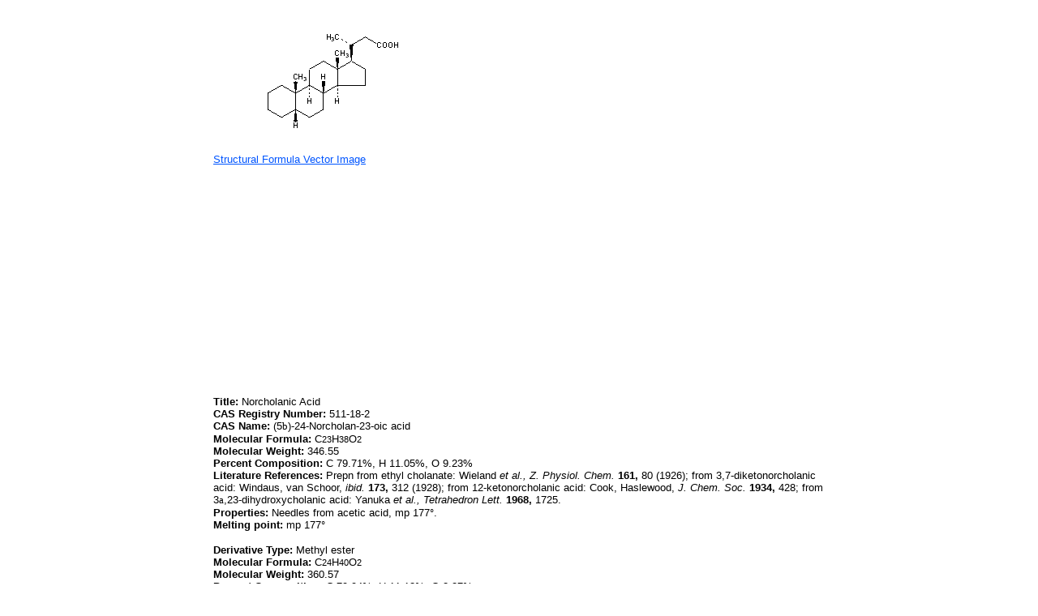

--- FILE ---
content_type: text/html; charset=utf-8
request_url: https://www.drugfuture.com/chemdata/Norcholanic-Acid.html
body_size: 2246
content:


<!DOCTYPE html PUBLIC "-//W3C//DTD XHTML 1.0 Transitional//EN" "http://www.w3.org/TR/xhtml1/DTD/xhtml1-transitional.dtd">
<html xmlns="http://www.w3.org/1999/xhtml">
<head>
    <meta http-equiv="Content-Type" content="text/html; charset=utf-8" />
    <link href="/css/css.css" rel="stylesheet" type="text/css" />
    <style type="text/css">
        a{color:#0055FF;}
        a:visit{color:#0055FF;}
        a:visited{color:#0055FF;}
    </style>
    <title>
        Norcholanic Acid</title>
    <meta content="Norcholanic Acid,(5beta)-24-Norcholan-23-oic acid,Methyl ester,Norcholanic Acid, Methyl ester,Ethyl ester,Norcholanic Acid, Ethyl ester" name="keywords" />
</head>
<body>
    <table align="center" width="760">
        <tr>
            <td>
                <table cellspacing="0" cellpadding="0" border="0" align="left"><tr><td><image src="structure/Norcholanic-Acid.gif" alt="Norcholanic Acid" /></td></tr><tr><td><a href="stremf/Norcholanic-Acid.emf" target="_blank"><span style="font-family:Arial; font-size:13px">Structural Formula Vector Image</span></a></td></tr><tr><td><script type="text/javascript"><!--
google_ad_client = "pub-1490375427745779";
/* 336x280 cds */
google_ad_slot = "2199354553";
google_ad_width = 336;
google_ad_height = 280;
//-->
</script>
<script type="text/javascript"
src="//pagead2.googlesyndication.com/pagead/show_ads.js">
</script><script type="text/javascript"><!--
google_ad_client = "pub-1490375427745779";
/* 336x280 cds */
google_ad_slot = "2199354553";
google_ad_width = 336;
google_ad_height = 280;
//-->
</script>
<script type="text/javascript"
src="//pagead2.googlesyndication.com/pagead/show_ads.js">
</script></td></tr><tr><td><div align="left" style="margin-left: 0pt;"><span style='font-family:Arial; font-size:13px; color:#000000'><b>Title:</b>  Norcholanic Acid</span></div>
<div align="left" style="margin-left: 0pt;"><span style='font-family:Arial; font-size:13px; color:#000000'><b>CAS Registry Number:</b>  511-18-2</span></div>
<div align="left" style="margin-left: 0pt;"><span style='font-family:Arial; font-size:13px; color:#000000'><b>CAS Name:</b>  (5</span><span style='font-family:Symbol; font-size:13px; color:#000000'>b</span><span style='font-family:Arial; font-size:13px; color:#000000'>)-24-Norcholan-23-oic acid</span></div>
<div align="left" style="margin-left: 0pt;"><span style='font-family:Arial; font-size:13px; color:#000000'><b>Molecular Formula:</b>  C</span><span style='font-family:Arial; font-size:11px; color:#000000'>23</span><span style='font-family:Arial; font-size:13px; color:#000000'>H</span><span style='font-family:Arial; font-size:11px; color:#000000'>38</span><span style='font-family:Arial; font-size:13px; color:#000000'>O</span><span style='font-family:Arial; font-size:11px; color:#000000'>2</span></div>
<div align="left" style="margin-left: 0pt;"><span style='font-family:Arial; font-size:13px; color:#000000'><b>Molecular Weight:</b>  346.55</span></div>
<div align="left" style="margin-left: 0pt;"><span style='font-family:Arial; font-size:13px; color:#000000'><b>Percent Composition:</b>  C 79.71%, H 11.05%, O 9.23%</span></div>
<div align="left" style="margin-left: 0pt;"><span style='font-family:Arial; font-size:13px; color:#000000'><b>Literature References:</b>  Prepn from ethyl cholanate:  Wieland <i>et al.,</i> <i>Z. Physiol. Chem.</i> <b>161,</b> 80 (1926); from 3,7-diketonorcholanic acid:  Windaus, van Schoor, <i>ibid.</i> <b>173,</b> 312 (1928); from 12-ketonorcholanic acid:  Cook, Haslewood, <i>J. Chem. Soc.</i> <b>1934,</b> 428; from 3</span><span style='font-family:Symbol; font-size:13px; color:#000000'>a</span><span style='font-family:Arial; font-size:13px; color:#000000'>,23-dihydroxycholanic acid:  Yanuka <i>et al.,</i> <i>Tetrahedron Lett.</i> <b>1968,</b> 1725.</span></div>
<div align="left" style="margin-left: 0pt;"><span style='font-family:Arial; font-size:13px; color:#000000'><b>Properties:</b>  Needles from acetic acid, mp 177°.</span></div>
<div align="left" style="margin-left: 0pt;"><span style='font-family:Arial; font-size:13px; color:#000000'><b>Melting point:</b>  mp 177°</span></div>
<div align="left" style="margin-left: 0pt;"><span style='font-family:Arial; font-size:13px; color:#000000'></span>&nbsp;</div>
<div align="left" style="margin-left: 0pt;"><span style='font-family:Arial; font-size:13px; color:#000000'><b>Derivative Type:</b>  Methyl ester </span></div>
<div align="left" style="margin-left: 0pt;"><span style='font-family:Arial; font-size:13px; color:#000000'><b>Molecular Formula:</b>  C</span><span style='font-family:Arial; font-size:11px; color:#000000'>24</span><span style='font-family:Arial; font-size:13px; color:#000000'>H</span><span style='font-family:Arial; font-size:11px; color:#000000'>40</span><span style='font-family:Arial; font-size:13px; color:#000000'>O</span><span style='font-family:Arial; font-size:11px; color:#000000'>2</span></div>
<div align="left" style="margin-left: 0pt;"><span style='font-family:Arial; font-size:13px; color:#000000'><b>Molecular Weight:</b>  360.57</span></div>
<div align="left" style="margin-left: 0pt;"><span style='font-family:Arial; font-size:13px; color:#000000'><b>Percent Composition:</b>  C 79.94%, H 11.18%, O 8.87%</span></div>
<div align="left" style="margin-left: 0pt;"><span style='font-family:Arial; font-size:13px; color:#000000'><b>Properties:</b>  Needles from methanol, mp 74°.</span></div>
<div align="left" style="margin-left: 0pt;"><span style='font-family:Arial; font-size:13px; color:#000000'><b>Melting point:</b>  mp 74°</span></div>
<div align="left" style="margin-left: 0pt;"><span style='font-family:Arial; font-size:13px; color:#000000'></span>&nbsp;</div>
<div align="left" style="margin-left: 0pt;"><span style='font-family:Arial; font-size:13px; color:#000000'><b>Derivative Type:</b>  Ethyl ester </span></div>
<div align="left" style="margin-left: 0pt;"><span style='font-family:Arial; font-size:13px; color:#000000'><b>Molecular Formula:</b>  C</span><span style='font-family:Arial; font-size:11px; color:#000000'>25</span><span style='font-family:Arial; font-size:13px; color:#000000'>H</span><span style='font-family:Arial; font-size:11px; color:#000000'>42</span><span style='font-family:Arial; font-size:13px; color:#000000'>O</span><span style='font-family:Arial; font-size:11px; color:#000000'>2</span></div>
<div align="left" style="margin-left: 0pt;"><span style='font-family:Arial; font-size:13px; color:#000000'><b>Molecular Weight:</b>  374.60</span></div>
<div align="left" style="margin-left: 0pt;"><span style='font-family:Arial; font-size:13px; color:#000000'><b>Percent Composition:</b>  C 80.16%, H 11.30%, O 8.54%</span></div>
<div align="left" style="margin-left: 0pt;"><span style='font-family:Arial; font-size:13px; color:#000000'><b>Properties:</b>  Prisms from alcohol, mp 67°.</span></div>
<div align="left" style="margin-left: 0pt;"><span style='font-family:Arial; font-size:13px; color:#000000'><b>Melting point:</b>  mp 67°</span></div>
<div align="left" style="margin-left: 0pt;"><span style='font-family:Arial; font-size:13px; color:#000000'> </span></div></td></tr><tr><td><script type="text/javascript"><!--
google_ad_client = "pub-1490375427745779";
/* 728x90, cds */
google_ad_slot = "4626937294";
google_ad_width = 728;
google_ad_height = 90;
//-->
</script>
<script type="text/javascript"
src="//pagead2.googlesyndication.com/pagead/show_ads.js">
</script></td></tr></table>
            </td>
        </tr>
        <tr>
            <td>
                <br /><span style="font-family:Arial; font-size:13px; color:#000000"><b>Other Monographs:</b></span><br /><table cellspacing="1" cellpadding="1" border="0" align="left"><tr><td><a href="2-Naphthoic-Acid.html"><span style="font-family:Arial; font-size:13px">2-Naphthoic Acid</span></a></td><td><a href="Ammonium-Phosphotungstate.html"><span style="font-family:Arial; font-size:13px">Ammonium Phosphotungstate</span></a></td><td><a href="Pseudocumene.html"><span style="font-family:Arial; font-size:13px">Pseudocumene</span></a></td><td><a href="Oil-of-Rose.html"><span style="font-family:Arial; font-size:13px">Oil of Rose</span></a></td></tr><tr><td><a href="Chrysanthemic-Acid.html"><span style="font-family:Arial; font-size:13px">Chrysanthemic Acid</span></a></td><td><a href="Iobitridol.html"><span style="font-family:Arial; font-size:13px">Iobitridol</span></a></td><td><a href="Inhibins.html"><span style="font-family:Arial; font-size:13px">Inhibins</span></a></td><td><a href="4-4-Sulfinyldianiline.html"><span style="font-family:Arial; font-size:13px">4,4'-Sulfinyldianiline</span></a></td></tr><tr><td><a href="Chloropicrin.html"><span style="font-family:Arial; font-size:13px">Chloropicrin</span></a></td><td><a href="Dichlorodifluoromethane.html"><span style="font-family:Arial; font-size:13px">Dichlorodifluoromethane</span></a></td><td><a href="beta-Tocotrienol.html"><span style="font-family:Arial; font-size:13px">&#946;-Tocotrienol</span></a></td><td><a href="Resin-Ipomea.html"><span style="font-family:Arial; font-size:13px">Resin Ipomea</span></a></td></tr><tr><td><a href="Asperuloside.html"><span style="font-family:Arial; font-size:13px">Asperuloside</span></a></td><td><a href="Tirilazad.html"><span style="font-family:Arial; font-size:13px">Tirilazad</span></a></td><td><a href="Gallium-Citrate.html"><span style="font-family:Arial; font-size:13px">Gallium Citrate</span></a></td><td><a href="Potassium-Uranate-VI.html"><span style="font-family:Arial; font-size:13px">Potassium Uranate(VI)</span></a></td></tr></table>
            </td>
        </tr>
        <tr>
            <td>
                &copy;2006-2023 <a href="//www.drugfuture.com" target="_blank">DrugFuture</a>-><a href="/chemdata" target="_blank">Chemical Index Database</a><script charset="UTF-8" id="LA_COLLECT" src="//sdk.51.la/js-sdk-pro.min.js"></script><script>LA.init({id: "JeYGFzNXOyg2JqHb",ck: "JeYGFzNXOyg2JqHb"})</script>
            </td>
        </tr>
    </table>
</body>
</html>


--- FILE ---
content_type: text/html; charset=utf-8
request_url: https://www.google.com/recaptcha/api2/aframe
body_size: 267
content:
<!DOCTYPE HTML><html><head><meta http-equiv="content-type" content="text/html; charset=UTF-8"></head><body><script nonce="17V8qWOGf1qyndqVVB1AVg">/** Anti-fraud and anti-abuse applications only. See google.com/recaptcha */ try{var clients={'sodar':'https://pagead2.googlesyndication.com/pagead/sodar?'};window.addEventListener("message",function(a){try{if(a.source===window.parent){var b=JSON.parse(a.data);var c=clients[b['id']];if(c){var d=document.createElement('img');d.src=c+b['params']+'&rc='+(localStorage.getItem("rc::a")?sessionStorage.getItem("rc::b"):"");window.document.body.appendChild(d);sessionStorage.setItem("rc::e",parseInt(sessionStorage.getItem("rc::e")||0)+1);localStorage.setItem("rc::h",'1769520831956');}}}catch(b){}});window.parent.postMessage("_grecaptcha_ready", "*");}catch(b){}</script></body></html>